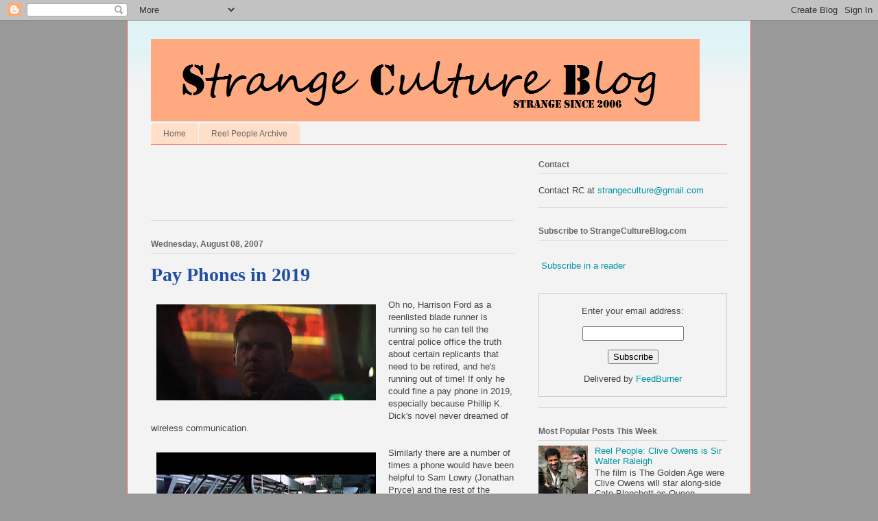

--- FILE ---
content_type: text/html; charset=UTF-8
request_url: http://www.strangecultureblog.com/2007/08/pay-phones-in-2019.html?showComment=1186629300000
body_size: 17199
content:
<!DOCTYPE html>
<html class='v2' dir='ltr' xmlns='http://www.w3.org/1999/xhtml' xmlns:b='http://www.google.com/2005/gml/b' xmlns:data='http://www.google.com/2005/gml/data' xmlns:expr='http://www.google.com/2005/gml/expr'>
<head>
<link href='https://www.blogger.com/static/v1/widgets/335934321-css_bundle_v2.css' rel='stylesheet' type='text/css'/>
<meta content='8lMTskBmiOlbMqykpXIu7kM5F0qS7LHYqGrnm9u3pDo' name='google-site-verification'/>
<meta content='width=1100' name='viewport'/>
<meta content='text/html; charset=UTF-8' http-equiv='Content-Type'/>
<meta content='blogger' name='generator'/>
<link href='http://www.strangecultureblog.com/favicon.ico' rel='icon' type='image/x-icon'/>
<link href='http://www.strangecultureblog.com/2007/08/pay-phones-in-2019.html' rel='canonical'/>
<link rel="alternate" type="application/atom+xml" title="Strange Culture - Atom" href="http://www.strangecultureblog.com/feeds/posts/default" />
<link rel="alternate" type="application/rss+xml" title="Strange Culture - RSS" href="http://www.strangecultureblog.com/feeds/posts/default?alt=rss" />
<link rel="service.post" type="application/atom+xml" title="Strange Culture - Atom" href="https://www.blogger.com/feeds/21082552/posts/default" />

<link rel="alternate" type="application/atom+xml" title="Strange Culture - Atom" href="http://www.strangecultureblog.com/feeds/1432600758018630577/comments/default" />
<!--Can't find substitution for tag [blog.ieCssRetrofitLinks]-->
<link href='https://blogger.googleusercontent.com/img/b/R29vZ2xl/AVvXsEiverRNjya0sOhuNeLEeVQ4KqqcUUO8tgqALLi2h5_CyhFhUfqNJPDA5mXfA_YEwrBq7N3JbsSmhAy8zXQ4MoF21eMpwGNM1ZyurwT_wkpAW2Oo5iJR4tZfVw9oCSvlPJ4XqVav/s320/harrison+ford+blade+runner.jpg' rel='image_src'/>
<meta content='http://www.strangecultureblog.com/2007/08/pay-phones-in-2019.html' property='og:url'/>
<meta content='Pay Phones in 2019' property='og:title'/>
<meta content=' Oh no, Harrison Ford as a reenlisted blade runner is running so he can tell the central police office the truth about certain replicants th...' property='og:description'/>
<meta content='https://blogger.googleusercontent.com/img/b/R29vZ2xl/AVvXsEiverRNjya0sOhuNeLEeVQ4KqqcUUO8tgqALLi2h5_CyhFhUfqNJPDA5mXfA_YEwrBq7N3JbsSmhAy8zXQ4MoF21eMpwGNM1ZyurwT_wkpAW2Oo5iJR4tZfVw9oCSvlPJ4XqVav/w1200-h630-p-k-no-nu/harrison+ford+blade+runner.jpg' property='og:image'/>
<title>Strange Culture: Pay Phones in 2019</title>
<style id='page-skin-1' type='text/css'><!--
/*
-----------------------------------------------
Blogger Template Style
Name:     Ethereal
Designer: Jason Morrow
URL:      jasonmorrow.etsy.com
----------------------------------------------- */
/* Content
----------------------------------------------- */
body {
font: normal normal 13px Arial, Tahoma, Helvetica, FreeSans, sans-serif;
color: #444444;
background: #999999 none no-repeat scroll center center;
}
html body .content-outer {
min-width: 0;
max-width: 100%;
width: 100%;
}
a:link {
text-decoration: none;
color: #0094a6;
}
a:visited {
text-decoration: none;
color: #4d469c;
}
a:hover {
text-decoration: underline;
color: #2198a6;
}
.main-inner {
padding-top: 15px;
}
.body-fauxcolumn-outer {
background: transparent none repeat-x scroll top center;
}
.content-fauxcolumns .fauxcolumn-inner {
background: #f3f3f3 url(http://www.blogblog.com/1kt/ethereal/bird-2toned-blue-fade.png) repeat-x scroll top left;
border-left: 1px solid #fb5e53;
border-right: 1px solid #fb5e53;
}
/* Flexible Background
----------------------------------------------- */
.content-fauxcolumn-outer .fauxborder-left {
width: 100%;
padding-left: 300px;
margin-left: -300px;
background-color: transparent;
background-image: none;
background-repeat: no-repeat;
background-position: left top;
}
.content-fauxcolumn-outer .fauxborder-right {
margin-right: -299px;
width: 299px;
background-color: transparent;
background-image: none;
background-repeat: no-repeat;
background-position: right top;
}
/* Columns
----------------------------------------------- */
.content-inner {
padding: 0;
}
/* Header
----------------------------------------------- */
.header-inner {
padding: 27px 0 3px;
}
.header-inner .section {
margin: 0 35px;
}
.Header h1 {
font: normal normal 108px Times, 'Times New Roman', FreeSerif, serif;
color: #f3f3f3;
}
.Header h1 a {
color: #f3f3f3;
}
.Header .description {
font-size: 115%;
color: #666666;
}
.header-inner .Header .titlewrapper,
.header-inner .Header .descriptionwrapper {
padding-left: 0;
padding-right: 0;
margin-bottom: 0;
}
/* Tabs
----------------------------------------------- */
.tabs-outer {
position: relative;
background: transparent;
}
.tabs-cap-top, .tabs-cap-bottom {
position: absolute;
width: 100%;
}
.tabs-cap-bottom {
bottom: 0;
}
.tabs-inner {
padding: 0;
}
.tabs-inner .section {
margin: 0 35px;
}
*+html body .tabs-inner .widget li {
padding: 1px;
}
.PageList {
border-bottom: 1px solid #fb5e53;
}
.tabs-inner .widget li.selected a,
.tabs-inner .widget li a:hover {
position: relative;
-moz-border-radius-topleft: 5px;
-moz-border-radius-topright: 5px;
-webkit-border-top-left-radius: 5px;
-webkit-border-top-right-radius: 5px;
-goog-ms-border-top-left-radius: 5px;
-goog-ms-border-top-right-radius: 5px;
border-top-left-radius: 5px;
border-top-right-radius: 5px;
background: #ffa183 none ;
color: #ffffff;
}
.tabs-inner .widget li a {
display: inline-block;
margin: 0;
margin-right: 1px;
padding: .65em 1.5em;
font: normal normal 12px Arial, Tahoma, Helvetica, FreeSans, sans-serif;
color: #666666;
background-color: #ffdfc7;
-moz-border-radius-topleft: 5px;
-moz-border-radius-topright: 5px;
-webkit-border-top-left-radius: 5px;
-webkit-border-top-right-radius: 5px;
-goog-ms-border-top-left-radius: 5px;
-goog-ms-border-top-right-radius: 5px;
border-top-left-radius: 5px;
border-top-right-radius: 5px;
}
/* Headings
----------------------------------------------- */
h2 {
font: normal bold 12px Arial, Tahoma, Helvetica, FreeSans, sans-serif;
color: #666666;
}
/* Widgets
----------------------------------------------- */
.main-inner .column-left-inner {
padding: 0 0 0 20px;
}
.main-inner .column-left-inner .section {
margin-right: 0;
}
.main-inner .column-right-inner {
padding: 0 20px 0 0;
}
.main-inner .column-right-inner .section {
margin-left: 0;
}
.main-inner .section {
padding: 0;
}
.main-inner .widget {
padding: 0 0 15px;
margin: 20px 0;
border-bottom: 1px solid #dbdbdb;
}
.main-inner .widget h2 {
margin: 0;
padding: .6em 0 .5em;
}
.footer-inner .widget h2 {
padding: 0 0 .4em;
}
.main-inner .widget h2 + div, .footer-inner .widget h2 + div {
padding-top: 15px;
}
.main-inner .widget .widget-content {
margin: 0;
padding: 15px 0 0;
}
.main-inner .widget ul, .main-inner .widget #ArchiveList ul.flat {
margin: -15px -15px -15px;
padding: 0;
list-style: none;
}
.main-inner .sidebar .widget h2 {
border-bottom: 1px solid #dbdbdb;
}
.main-inner .widget #ArchiveList {
margin: -15px 0 0;
}
.main-inner .widget ul li, .main-inner .widget #ArchiveList ul.flat li {
padding: .5em 15px;
text-indent: 0;
}
.main-inner .widget #ArchiveList ul li {
padding-top: .25em;
padding-bottom: .25em;
}
.main-inner .widget ul li:first-child, .main-inner .widget #ArchiveList ul.flat li:first-child {
border-top: none;
}
.main-inner .widget ul li:last-child, .main-inner .widget #ArchiveList ul.flat li:last-child {
border-bottom: none;
}
.main-inner .widget .post-body ul {
padding: 0 2.5em;
margin: .5em 0;
list-style: disc;
}
.main-inner .widget .post-body ul li {
padding: 0.25em 0;
margin-bottom: .25em;
color: #444444;
border: none;
}
.footer-inner .widget ul {
padding: 0;
list-style: none;
}
.widget .zippy {
color: #cccccc;
}
/* Posts
----------------------------------------------- */
.main.section {
margin: 0 20px;
}
body .main-inner .Blog {
padding: 0;
background-color: transparent;
border: none;
}
.main-inner .widget h2.date-header {
border-bottom: 1px solid #dbdbdb;
}
.date-outer {
position: relative;
margin: 15px 0 20px;
}
.date-outer:first-child {
margin-top: 0;
}
.date-posts {
clear: both;
}
.post-outer, .inline-ad {
border-bottom: 1px solid #dbdbdb;
padding: 30px 0;
}
.post-outer {
padding-bottom: 10px;
}
.post-outer:first-child {
padding-top: 0;
border-top: none;
}
.post-outer:last-child, .inline-ad:last-child {
border-bottom: none;
}
.post-body img {
padding: 8px;
}
h3.post-title, h4 {
font: normal bold 28px Georgia, Utopia, 'Palatino Linotype', Palatino, serif;
color: #214fa6;
}
h3.post-title a {
font: normal bold 28px Georgia, Utopia, 'Palatino Linotype', Palatino, serif;
color: #214fa6;
text-decoration: none;
}
h3.post-title a:hover {
color: #2198a6;
text-decoration: underline;
}
.post-header {
margin: 0 0 1.5em;
}
.post-body {
line-height: 1.4;
}
.post-footer {
margin: 1.5em 0 0;
}
#blog-pager {
padding: 15px;
}
.blog-feeds, .post-feeds {
margin: 1em 0;
text-align: center;
}
.post-outer .comments {
margin-top: 2em;
}
/* Comments
----------------------------------------------- */
.comments .comments-content .icon.blog-author {
background-repeat: no-repeat;
background-image: url([data-uri]);
}
.comments .comments-content .loadmore a {
background: #f3f3f3 url(http://www.blogblog.com/1kt/ethereal/bird-2toned-blue-fade.png) repeat-x scroll top left;
}
.comments .comments-content .loadmore a {
border-top: 1px solid #dbdbdb;
border-bottom: 1px solid #dbdbdb;
}
.comments .comment-thread.inline-thread {
background: #f3f3f3 url(http://www.blogblog.com/1kt/ethereal/bird-2toned-blue-fade.png) repeat-x scroll top left;
}
.comments .continue {
border-top: 2px solid #dbdbdb;
}
/* Footer
----------------------------------------------- */
.footer-inner {
padding: 30px 0;
overflow: hidden;
}
/* Mobile
----------------------------------------------- */
body.mobile  {
background-size: auto
}
.mobile .body-fauxcolumn-outer {
background: ;
}
.mobile .content-fauxcolumns .fauxcolumn-inner {
opacity: 0.75;
}
.mobile .content-fauxcolumn-outer .fauxborder-right {
margin-right: 0;
}
.mobile-link-button {
background-color: #ffa183;
}
.mobile-link-button a:link, .mobile-link-button a:visited {
color: #ffffff;
}
.mobile-index-contents {
color: #444444;
}
.mobile .body-fauxcolumn-outer {
background-size: 100% auto;
}
.mobile .mobile-date-outer {
border-bottom: transparent;
}
.mobile .PageList {
border-bottom: none;
}
.mobile .tabs-inner .section {
margin: 0;
}
.mobile .tabs-inner .PageList .widget-content {
background: #ffa183 none;
color: #ffffff;
}
.mobile .tabs-inner .PageList .widget-content .pagelist-arrow {
border-left: 1px solid #ffffff;
}
.mobile .footer-inner {
overflow: visible;
}
body.mobile .AdSense {
margin: 0 -10px;
}

--></style>
<style id='template-skin-1' type='text/css'><!--
body {
min-width: 910px;
}
.content-outer, .content-fauxcolumn-outer, .region-inner {
min-width: 910px;
max-width: 910px;
_width: 910px;
}
.main-inner .columns {
padding-left: 0;
padding-right: 310px;
}
.main-inner .fauxcolumn-center-outer {
left: 0;
right: 310px;
/* IE6 does not respect left and right together */
_width: expression(this.parentNode.offsetWidth -
parseInt("0") -
parseInt("310px") + 'px');
}
.main-inner .fauxcolumn-left-outer {
width: 0;
}
.main-inner .fauxcolumn-right-outer {
width: 310px;
}
.main-inner .column-left-outer {
width: 0;
right: 100%;
margin-left: -0;
}
.main-inner .column-right-outer {
width: 310px;
margin-right: -310px;
}
#layout {
min-width: 0;
}
#layout .content-outer {
min-width: 0;
width: 800px;
}
#layout .region-inner {
min-width: 0;
width: auto;
}
--></style>
<link href='https://www.blogger.com/dyn-css/authorization.css?targetBlogID=21082552&amp;zx=524352d0-1ddc-433f-8290-52e706b765cc' media='none' onload='if(media!=&#39;all&#39;)media=&#39;all&#39;' rel='stylesheet'/><noscript><link href='https://www.blogger.com/dyn-css/authorization.css?targetBlogID=21082552&amp;zx=524352d0-1ddc-433f-8290-52e706b765cc' rel='stylesheet'/></noscript>
<meta name='google-adsense-platform-account' content='ca-host-pub-1556223355139109'/>
<meta name='google-adsense-platform-domain' content='blogspot.com'/>

<!-- data-ad-client=ca-pub-5296395468018510 -->

</head>
<body class='loading variant-hummingBirds2'>
<div class='navbar section' id='navbar'><div class='widget Navbar' data-version='1' id='Navbar1'><script type="text/javascript">
    function setAttributeOnload(object, attribute, val) {
      if(window.addEventListener) {
        window.addEventListener('load',
          function(){ object[attribute] = val; }, false);
      } else {
        window.attachEvent('onload', function(){ object[attribute] = val; });
      }
    }
  </script>
<div id="navbar-iframe-container"></div>
<script type="text/javascript" src="https://apis.google.com/js/platform.js"></script>
<script type="text/javascript">
      gapi.load("gapi.iframes:gapi.iframes.style.bubble", function() {
        if (gapi.iframes && gapi.iframes.getContext) {
          gapi.iframes.getContext().openChild({
              url: 'https://www.blogger.com/navbar/21082552?po\x3d1432600758018630577\x26origin\x3dhttp://www.strangecultureblog.com',
              where: document.getElementById("navbar-iframe-container"),
              id: "navbar-iframe"
          });
        }
      });
    </script><script type="text/javascript">
(function() {
var script = document.createElement('script');
script.type = 'text/javascript';
script.src = '//pagead2.googlesyndication.com/pagead/js/google_top_exp.js';
var head = document.getElementsByTagName('head')[0];
if (head) {
head.appendChild(script);
}})();
</script>
</div></div>
<div class='body-fauxcolumns'>
<div class='fauxcolumn-outer body-fauxcolumn-outer'>
<div class='cap-top'>
<div class='cap-left'></div>
<div class='cap-right'></div>
</div>
<div class='fauxborder-left'>
<div class='fauxborder-right'></div>
<div class='fauxcolumn-inner'>
</div>
</div>
<div class='cap-bottom'>
<div class='cap-left'></div>
<div class='cap-right'></div>
</div>
</div>
</div>
<div class='content'>
<div class='content-fauxcolumns'>
<div class='fauxcolumn-outer content-fauxcolumn-outer'>
<div class='cap-top'>
<div class='cap-left'></div>
<div class='cap-right'></div>
</div>
<div class='fauxborder-left'>
<div class='fauxborder-right'></div>
<div class='fauxcolumn-inner'>
</div>
</div>
<div class='cap-bottom'>
<div class='cap-left'></div>
<div class='cap-right'></div>
</div>
</div>
</div>
<div class='content-outer'>
<div class='content-cap-top cap-top'>
<div class='cap-left'></div>
<div class='cap-right'></div>
</div>
<div class='fauxborder-left content-fauxborder-left'>
<div class='fauxborder-right content-fauxborder-right'></div>
<div class='content-inner'>
<header>
<div class='header-outer'>
<div class='header-cap-top cap-top'>
<div class='cap-left'></div>
<div class='cap-right'></div>
</div>
<div class='fauxborder-left header-fauxborder-left'>
<div class='fauxborder-right header-fauxborder-right'></div>
<div class='region-inner header-inner'>
<div class='header section' id='header'><div class='widget Header' data-version='1' id='Header1'>
<div id='header-inner'>
<a href='http://www.strangecultureblog.com/' style='display: block'>
<img alt='Strange Culture' height='120px; ' id='Header1_headerimg' src='https://blogger.googleusercontent.com/img/b/R29vZ2xl/AVvXsEiOJZRRzdoM7kFNOEKsyKNgKW5pHiquiQpgiWP6PdTya1AJziqNzXXWcZQVrOyc7nHHIJFhWrkOgPMIqQVIiEKy4pvl4KBOm1v_4oASTu8f7BnWSbpICbMYPOGs74jZLpKGp4R8/s1600/Stencil+Script1+SCB2+Crop.png' style='display: block' width='800px; '/>
</a>
</div>
</div></div>
</div>
</div>
<div class='header-cap-bottom cap-bottom'>
<div class='cap-left'></div>
<div class='cap-right'></div>
</div>
</div>
</header>
<div class='tabs-outer'>
<div class='tabs-cap-top cap-top'>
<div class='cap-left'></div>
<div class='cap-right'></div>
</div>
<div class='fauxborder-left tabs-fauxborder-left'>
<div class='fauxborder-right tabs-fauxborder-right'></div>
<div class='region-inner tabs-inner'>
<div class='tabs section' id='crosscol'><div class='widget PageList' data-version='1' id='PageList1'>
<h2>Pages</h2>
<div class='widget-content'>
<ul>
<li>
<a href='http://www.strangecultureblog.com/'>Home</a>
</li>
<li>
<a href='http://www.strangecultureblog.com/p/reel-people-archive.html'>Reel People Archive</a>
</li>
</ul>
<div class='clear'></div>
</div>
</div></div>
<div class='tabs no-items section' id='crosscol-overflow'></div>
</div>
</div>
<div class='tabs-cap-bottom cap-bottom'>
<div class='cap-left'></div>
<div class='cap-right'></div>
</div>
</div>
<div class='main-outer'>
<div class='main-cap-top cap-top'>
<div class='cap-left'></div>
<div class='cap-right'></div>
</div>
<div class='fauxborder-left main-fauxborder-left'>
<div class='fauxborder-right main-fauxborder-right'></div>
<div class='region-inner main-inner'>
<div class='columns fauxcolumns'>
<div class='fauxcolumn-outer fauxcolumn-center-outer'>
<div class='cap-top'>
<div class='cap-left'></div>
<div class='cap-right'></div>
</div>
<div class='fauxborder-left'>
<div class='fauxborder-right'></div>
<div class='fauxcolumn-inner'>
</div>
</div>
<div class='cap-bottom'>
<div class='cap-left'></div>
<div class='cap-right'></div>
</div>
</div>
<div class='fauxcolumn-outer fauxcolumn-left-outer'>
<div class='cap-top'>
<div class='cap-left'></div>
<div class='cap-right'></div>
</div>
<div class='fauxborder-left'>
<div class='fauxborder-right'></div>
<div class='fauxcolumn-inner'>
</div>
</div>
<div class='cap-bottom'>
<div class='cap-left'></div>
<div class='cap-right'></div>
</div>
</div>
<div class='fauxcolumn-outer fauxcolumn-right-outer'>
<div class='cap-top'>
<div class='cap-left'></div>
<div class='cap-right'></div>
</div>
<div class='fauxborder-left'>
<div class='fauxborder-right'></div>
<div class='fauxcolumn-inner'>
</div>
</div>
<div class='cap-bottom'>
<div class='cap-left'></div>
<div class='cap-right'></div>
</div>
</div>
<!-- corrects IE6 width calculation -->
<div class='columns-inner'>
<div class='column-center-outer'>
<div class='column-center-inner'>
<div class='main section' id='main'><div class='widget AdSense' data-version='1' id='AdSense1'>
<div class='widget-content'>
<script type="text/javascript"><!--
google_ad_client = "ca-pub-5296395468018510";
google_ad_host = "ca-host-pub-1556223355139109";
google_ad_host_channel = "L0004";
/* strangeculture_main_AdSense1_468x60_as */
google_ad_slot = "2310256904";
google_ad_width = 468;
google_ad_height = 60;
//-->
</script>
<script type="text/javascript"
src="http://pagead2.googlesyndication.com/pagead/show_ads.js">
</script>
<div class='clear'></div>
</div>
</div><div class='widget Blog' data-version='1' id='Blog1'>
<div class='blog-posts hfeed'>

          <div class="date-outer">
        
<h2 class='date-header'><span>Wednesday, August 08, 2007</span></h2>

          <div class="date-posts">
        
<div class='post-outer'>
<div class='post hentry' itemprop='blogPost' itemscope='itemscope' itemtype='http://schema.org/BlogPosting'>
<meta content='https://blogger.googleusercontent.com/img/b/R29vZ2xl/AVvXsEiverRNjya0sOhuNeLEeVQ4KqqcUUO8tgqALLi2h5_CyhFhUfqNJPDA5mXfA_YEwrBq7N3JbsSmhAy8zXQ4MoF21eMpwGNM1ZyurwT_wkpAW2Oo5iJR4tZfVw9oCSvlPJ4XqVav/s72-c/harrison+ford+blade+runner.jpg' itemprop='image_url'/>
<a name='1432600758018630577'></a>
<h3 class='post-title entry-title' itemprop='name'>
Pay Phones in 2019
</h3>
<div class='post-header'>
<div class='post-header-line-1'></div>
</div>
<div class='post-body entry-content' id='post-body-1432600758018630577' itemprop='description articleBody'>
<a href="https://blogger.googleusercontent.com/img/b/R29vZ2xl/AVvXsEiverRNjya0sOhuNeLEeVQ4KqqcUUO8tgqALLi2h5_CyhFhUfqNJPDA5mXfA_YEwrBq7N3JbsSmhAy8zXQ4MoF21eMpwGNM1ZyurwT_wkpAW2Oo5iJR4tZfVw9oCSvlPJ4XqVav/s1600-h/harrison+ford+blade+runner.jpg"><img alt="" border="0" id="BLOGGER_PHOTO_ID_5096311434480779906" src="https://blogger.googleusercontent.com/img/b/R29vZ2xl/AVvXsEiverRNjya0sOhuNeLEeVQ4KqqcUUO8tgqALLi2h5_CyhFhUfqNJPDA5mXfA_YEwrBq7N3JbsSmhAy8zXQ4MoF21eMpwGNM1ZyurwT_wkpAW2Oo5iJR4tZfVw9oCSvlPJ4XqVav/s320/harrison+ford+blade+runner.jpg" style="FLOAT: left; MARGIN: 0px 10px 10px 0px; CURSOR: hand" /></a> Oh no, Harrison Ford as a reenlisted blade runner is running so he can tell the central police office the truth about certain replicants that need to be retired, and he's running out of time! If only he could fine a pay phone in 2019, especially because Phillip K. Dick's novel never dreamed of wireless communication.<br /><br /><a href="https://blogger.googleusercontent.com/img/b/R29vZ2xl/AVvXsEiaYgJmmPktpbv9xOZYBkDR8kJpRa7y1V-QxBQLTOZCuNRMuSuyIFZxp9T8axQlWxkO1Q6Fa0tqf86n-3HjqGZM8xOLVmGGVWgFP_O7hJ4SYFACm-GWZVDVU05nJ9UIPdOf3WtU/s1600-h/brazil+movie+MOI+workers.jpg"><img alt="" border="0" id="BLOGGER_PHOTO_ID_5096311438775747218" src="https://blogger.googleusercontent.com/img/b/R29vZ2xl/AVvXsEiaYgJmmPktpbv9xOZYBkDR8kJpRa7y1V-QxBQLTOZCuNRMuSuyIFZxp9T8axQlWxkO1Q6Fa0tqf86n-3HjqGZM8xOLVmGGVWgFP_O7hJ4SYFACm-GWZVDVU05nJ9UIPdOf3WtU/s320/brazil+movie+MOI+workers.jpg" style="FLOAT: left; MARGIN: 0px 10px 10px 0px; CURSOR: hand" /></a>Similarly there are a number of times a phone would have been helpful to Sam Lowry (Jonathan Pryce) and the rest of the future world in Brazil, certainly could have used some wireless technology as some of societies largest ills in the movie Brazil is that there are ducts going everywhere that allow their plugged in society to be electronically energized and monitored. In addition there's so much paper work everyone has to fill out and send via tubes. Terry Gilliam got some of the social ills right in this film, but he never dreamed of e-mail or wireless computers.<br /><br />It truly is amazing to think of how much technology has changed since these films came out, Ridley Scott's Blade Runner in 1982 and Gilliam's Brazil in 1985. Things like absence of cell phones (but the presence of pay phones) in the future especially can really change the dynamic and "realistic" nature of futuristic movies.<br /><br /><span style="font-size:78%;">Related Tags: </span><a href="http://technorati.com/tag/Blade+Runner" rel="tag"><span style="font-size:78%;">Blade Runner</span></a><span style="font-size:78%;">, </span><a href="http://technorati.com/tag/Brazil" rel="tag"><span style="font-size:78%;">Brazil</span></a><span style="font-size:78%;">, </span><a href="http://technorati.com/tag/Sci-Fi" rel="tag"><span style="font-size:78%;">Sci-fi</span></a><span style="font-size:78%;">, </span><a href="http://technorati.com/tag/Technology" rel="tag"><span style="font-size:78%;">Technology</span></a><span style="font-size:78%;">, </span><a href="http://technorati.com/tag/Ridley+Scott" rel="tag"><span style="font-size:78%;">Ridley Scott</span></a><span style="font-size:78%;">, </span><a href="http://technorati.com/tag/Terry+Gilliam" rel="tag"><span style="font-size:78%;">Terry Gilliam</span></a><span style="font-size:78%;">, </span><a href="http://technorati.com/tag/Harrison+Ford" rel="tag"><span style="font-size:78%;">Harrison Ford</span></a><span style="font-size:78%;">, </span><a href="http://technorati.com/tag/Phillip+K+Dick" rel="tag"><span style="font-size:78%;">Phillip K Dick</span></a>
<div style='clear: both;'></div>
</div>
<div class='post-footer'>
<div class='post-footer-line post-footer-line-1'><span class='post-author vcard'>
Posted by
<span class='fn' itemprop='author' itemscope='itemscope' itemtype='http://schema.org/Person'>
<meta content='https://www.blogger.com/profile/11340006144797496514' itemprop='url'/>
<meta content='21082552' itemprop='articleBody/aiaBlogId'/>
<meta content='1432600758018630577' itemprop='articleBody/aiaPostId'/>
<a href='https://www.blogger.com/profile/11340006144797496514' rel='author' title='author profile'>
<span itemprop='name'>RC</span>
</a>
</span>
</span>
<span class='post-timestamp'>
at
<meta content='http://www.strangecultureblog.com/2007/08/pay-phones-in-2019.html' itemprop='url'/>
<a class='timestamp-link' href='http://www.strangecultureblog.com/2007/08/pay-phones-in-2019.html' rel='bookmark' title='permanent link'><abbr class='published' itemprop='datePublished' title='2007-08-08T06:50:00-06:00'>6:50 AM</abbr></a>
</span>
<span class='post-backlinks post-comment-link'>
</span>
<span class='post-icons'>
<span class='item-action'>
<a href='https://www.blogger.com/email-post/21082552/1432600758018630577' title='Email Post'>
<img alt='' class='icon-action' height='13' src='http://img1.blogblog.com/img/icon18_email.gif' width='18'/>
</a>
</span>
</span>
<span class='post-comment-link'>
</span>
<div class='post-share-buttons goog-inline-block'>
<a class='goog-inline-block share-button sb-email' href='https://www.blogger.com/share-post.g?blogID=21082552&postID=1432600758018630577&target=email' target='_blank' title='Email This'><span class='share-button-link-text'>Email This</span></a><a class='goog-inline-block share-button sb-blog' href='https://www.blogger.com/share-post.g?blogID=21082552&postID=1432600758018630577&target=blog' onclick='window.open(this.href, "_blank", "height=270,width=475"); return false;' target='_blank' title='BlogThis!'><span class='share-button-link-text'>BlogThis!</span></a><a class='goog-inline-block share-button sb-twitter' href='https://www.blogger.com/share-post.g?blogID=21082552&postID=1432600758018630577&target=twitter' target='_blank' title='Share to X'><span class='share-button-link-text'>Share to X</span></a><a class='goog-inline-block share-button sb-facebook' href='https://www.blogger.com/share-post.g?blogID=21082552&postID=1432600758018630577&target=facebook' onclick='window.open(this.href, "_blank", "height=430,width=640"); return false;' target='_blank' title='Share to Facebook'><span class='share-button-link-text'>Share to Facebook</span></a><a class='goog-inline-block share-button sb-pinterest' href='https://www.blogger.com/share-post.g?blogID=21082552&postID=1432600758018630577&target=pinterest' target='_blank' title='Share to Pinterest'><span class='share-button-link-text'>Share to Pinterest</span></a>
</div>
</div>
<div class='post-footer-line post-footer-line-2'></div>
<div class='post-footer-line post-footer-line-3'></div>
</div>
</div>
<div class='comments' id='comments'>
<a name='comments'></a>
<h4>6 comments:</h4>
<div id='Blog1_comments-block-wrapper'>
<dl class='avatar-comment-indent' id='comments-block'>
<dt class='comment-author ' id='c2670430255436999890'>
<a name='c2670430255436999890'></a>
<div class="avatar-image-container vcard"><span dir="ltr"><a href="https://www.blogger.com/profile/17492591447246532970" target="" rel="nofollow" onclick="" class="avatar-hovercard" id="av-2670430255436999890-17492591447246532970"><img src="https://resources.blogblog.com/img/blank.gif" width="35" height="35" class="delayLoad" style="display: none;" longdesc="//blogger.googleusercontent.com/img/b/R29vZ2xl/AVvXsEjDFIJExHVuCssnCU4oPsOEGdAATxB2kneFg809y_EcKkgq4qFUn2G98IsKXVL5QmbF9rEhkRjblWbo1qfFoTI-0HJqf4lJZ8OBcU4BO881QPE8TFoTdZq5T1xdx2h8wWI/s45-c/media1610.jpeg" alt="" title="jasdye">

<noscript><img src="//blogger.googleusercontent.com/img/b/R29vZ2xl/AVvXsEjDFIJExHVuCssnCU4oPsOEGdAATxB2kneFg809y_EcKkgq4qFUn2G98IsKXVL5QmbF9rEhkRjblWbo1qfFoTI-0HJqf4lJZ8OBcU4BO881QPE8TFoTdZq5T1xdx2h8wWI/s45-c/media1610.jpeg" width="35" height="35" class="photo" alt=""></noscript></a></span></div>
<a href='https://www.blogger.com/profile/17492591447246532970' rel='nofollow'>jasdye</a>
said...
</dt>
<dd class='comment-body' id='Blog1_cmt-2670430255436999890'>
<p>
Loved those movies.<BR/><BR/>But also, think of how many sit-com mix-ups and scenarios would have been (sadly) averted due to cell phones.<BR/><BR/>Seinfeld would have never been Seinfeld.
</p>
</dd>
<dd class='comment-footer'>
<span class='comment-timestamp'>
<a href='http://www.strangecultureblog.com/2007/08/pay-phones-in-2019.html?showComment=1186579020000#c2670430255436999890' title='comment permalink'>
August 08, 2007 7:17 AM
</a>
<span class='item-control blog-admin pid-870891410'>
<a class='comment-delete' href='https://www.blogger.com/comment/delete/21082552/2670430255436999890' title='Delete Comment'>
<img src='https://resources.blogblog.com/img/icon_delete13.gif'/>
</a>
</span>
</span>
</dd>
<dt class='comment-author ' id='c2390256802984315655'>
<a name='c2390256802984315655'></a>
<div class="avatar-image-container vcard"><span dir="ltr"><a href="https://www.blogger.com/profile/18397088843628331615" target="" rel="nofollow" onclick="" class="avatar-hovercard" id="av-2390256802984315655-18397088843628331615"><img src="https://resources.blogblog.com/img/blank.gif" width="35" height="35" class="delayLoad" style="display: none;" longdesc="//blogger.googleusercontent.com/img/b/R29vZ2xl/AVvXsEgtOGe_VsDCHEoRIY6Se4i8WNo4dy6Ln-38DkgJGO9s_9obmq2LUYCbVNXsovQx7ssg-vvgbNneS4vkFqsXulckiznnxHqSjMcGz6IbhYHVXk7HNBIGMvxUzP53DMQ_ig/s45-c/me6.jpg" alt="" title="Terence Towles Canote">

<noscript><img src="//blogger.googleusercontent.com/img/b/R29vZ2xl/AVvXsEgtOGe_VsDCHEoRIY6Se4i8WNo4dy6Ln-38DkgJGO9s_9obmq2LUYCbVNXsovQx7ssg-vvgbNneS4vkFqsXulckiznnxHqSjMcGz6IbhYHVXk7HNBIGMvxUzP53DMQ_ig/s45-c/me6.jpg" width="35" height="35" class="photo" alt=""></noscript></a></span></div>
<a href='https://www.blogger.com/profile/18397088843628331615' rel='nofollow'>Terence Towles Canote</a>
said...
</dt>
<dd class='comment-body' id='Blog1_cmt-2390256802984315655'>
<p>
It is amazing the things sci-fi films got wrong years ago. None of them anticipated cell phones or the World Wide Web, let alone home computers. And what is odd is what they did think we would have now. In 2001 space travel was routine and we had a base on the moon (but we still didn't have cell phones or PCs...).
</p>
</dd>
<dd class='comment-footer'>
<span class='comment-timestamp'>
<a href='http://www.strangecultureblog.com/2007/08/pay-phones-in-2019.html?showComment=1186591260000#c2390256802984315655' title='comment permalink'>
August 08, 2007 10:41 AM
</a>
<span class='item-control blog-admin pid-1893777603'>
<a class='comment-delete' href='https://www.blogger.com/comment/delete/21082552/2390256802984315655' title='Delete Comment'>
<img src='https://resources.blogblog.com/img/icon_delete13.gif'/>
</a>
</span>
</span>
</dd>
<dt class='comment-author ' id='c1548649722526991263'>
<a name='c1548649722526991263'></a>
<div class="avatar-image-container vcard"><span dir="ltr"><a href="https://www.blogger.com/profile/08702246837234832920" target="" rel="nofollow" onclick="" class="avatar-hovercard" id="av-1548649722526991263-08702246837234832920"><img src="https://resources.blogblog.com/img/blank.gif" width="35" height="35" class="delayLoad" style="display: none;" longdesc="//3.bp.blogspot.com/_IQ8nLM8EbDI/Sao3IZRphsI/AAAAAAAAA84/Rp5Ld5VbOE8/S45-s35/bloggray.jpg" alt="" title="Jeff Reed">

<noscript><img src="//3.bp.blogspot.com/_IQ8nLM8EbDI/Sao3IZRphsI/AAAAAAAAA84/Rp5Ld5VbOE8/S45-s35/bloggray.jpg" width="35" height="35" class="photo" alt=""></noscript></a></span></div>
<a href='https://www.blogger.com/profile/08702246837234832920' rel='nofollow'>Jeff Reed</a>
said...
</dt>
<dd class='comment-body' id='Blog1_cmt-1548649722526991263'>
<p>
EXCELLENT POST!
</p>
</dd>
<dd class='comment-footer'>
<span class='comment-timestamp'>
<a href='http://www.strangecultureblog.com/2007/08/pay-phones-in-2019.html?showComment=1186628100000#c1548649722526991263' title='comment permalink'>
August 08, 2007 8:55 PM
</a>
<span class='item-control blog-admin pid-325221704'>
<a class='comment-delete' href='https://www.blogger.com/comment/delete/21082552/1548649722526991263' title='Delete Comment'>
<img src='https://resources.blogblog.com/img/icon_delete13.gif'/>
</a>
</span>
</span>
</dd>
<dt class='comment-author ' id='c508315709264651031'>
<a name='c508315709264651031'></a>
<div class="avatar-image-container vcard"><span dir="ltr"><a href="https://www.blogger.com/profile/17492591447246532970" target="" rel="nofollow" onclick="" class="avatar-hovercard" id="av-508315709264651031-17492591447246532970"><img src="https://resources.blogblog.com/img/blank.gif" width="35" height="35" class="delayLoad" style="display: none;" longdesc="//blogger.googleusercontent.com/img/b/R29vZ2xl/AVvXsEjDFIJExHVuCssnCU4oPsOEGdAATxB2kneFg809y_EcKkgq4qFUn2G98IsKXVL5QmbF9rEhkRjblWbo1qfFoTI-0HJqf4lJZ8OBcU4BO881QPE8TFoTdZq5T1xdx2h8wWI/s45-c/media1610.jpeg" alt="" title="jasdye">

<noscript><img src="//blogger.googleusercontent.com/img/b/R29vZ2xl/AVvXsEjDFIJExHVuCssnCU4oPsOEGdAATxB2kneFg809y_EcKkgq4qFUn2G98IsKXVL5QmbF9rEhkRjblWbo1qfFoTI-0HJqf4lJZ8OBcU4BO881QPE8TFoTdZq5T1xdx2h8wWI/s45-c/media1610.jpeg" width="35" height="35" class="photo" alt=""></noscript></a></span></div>
<a href='https://www.blogger.com/profile/17492591447246532970' rel='nofollow'>jasdye</a>
said...
</dt>
<dd class='comment-body' id='Blog1_cmt-508315709264651031'>
<p>
well, the Jetsons had it right in terms of work. pushing buttons all day, the number one danger being that a crimpled finger.
</p>
</dd>
<dd class='comment-footer'>
<span class='comment-timestamp'>
<a href='http://www.strangecultureblog.com/2007/08/pay-phones-in-2019.html?showComment=1186629300000#c508315709264651031' title='comment permalink'>
August 08, 2007 9:15 PM
</a>
<span class='item-control blog-admin pid-870891410'>
<a class='comment-delete' href='https://www.blogger.com/comment/delete/21082552/508315709264651031' title='Delete Comment'>
<img src='https://resources.blogblog.com/img/icon_delete13.gif'/>
</a>
</span>
</span>
</dd>
<dt class='comment-author ' id='c6438486988377973919'>
<a name='c6438486988377973919'></a>
<div class="avatar-image-container vcard"><span dir="ltr"><a href="https://www.blogger.com/profile/08741378159534413277" target="" rel="nofollow" onclick="" class="avatar-hovercard" id="av-6438486988377973919-08741378159534413277"><img src="https://resources.blogblog.com/img/blank.gif" width="35" height="35" class="delayLoad" style="display: none;" longdesc="//2.bp.blogspot.com/_q4qtOVBFB54/SZcmf9Q1mPI/AAAAAAAAAJ4/_PNFt8Ymvro/S45-s35/cm.jpg" alt="" title="Magnus">

<noscript><img src="//2.bp.blogspot.com/_q4qtOVBFB54/SZcmf9Q1mPI/AAAAAAAAAJ4/_PNFt8Ymvro/S45-s35/cm.jpg" width="35" height="35" class="photo" alt=""></noscript></a></span></div>
<a href='https://www.blogger.com/profile/08741378159534413277' rel='nofollow'>Magnus</a>
said...
</dt>
<dd class='comment-body' id='Blog1_cmt-6438486988377973919'>
<p>
Maybe they were benned because of brain cancer fears or because of the highly toxic components that go into making them?
</p>
</dd>
<dd class='comment-footer'>
<span class='comment-timestamp'>
<a href='http://www.strangecultureblog.com/2007/08/pay-phones-in-2019.html?showComment=1186953540000#c6438486988377973919' title='comment permalink'>
August 12, 2007 3:19 PM
</a>
<span class='item-control blog-admin pid-1261308566'>
<a class='comment-delete' href='https://www.blogger.com/comment/delete/21082552/6438486988377973919' title='Delete Comment'>
<img src='https://resources.blogblog.com/img/icon_delete13.gif'/>
</a>
</span>
</span>
</dd>
<dt class='comment-author blog-author' id='c7791926003874152486'>
<a name='c7791926003874152486'></a>
<div class="avatar-image-container vcard"><span dir="ltr"><a href="https://www.blogger.com/profile/11340006144797496514" target="" rel="nofollow" onclick="" class="avatar-hovercard" id="av-7791926003874152486-11340006144797496514"><img src="https://resources.blogblog.com/img/blank.gif" width="35" height="35" class="delayLoad" style="display: none;" longdesc="//2.bp.blogspot.com/_YFbXKOW1NoQ/SZ4yK0TyDCI/AAAAAAAACZQ/MV0Sc6ocMpo/S45-s35/paint.jpg" alt="" title="RC">

<noscript><img src="//2.bp.blogspot.com/_YFbXKOW1NoQ/SZ4yK0TyDCI/AAAAAAAACZQ/MV0Sc6ocMpo/S45-s35/paint.jpg" width="35" height="35" class="photo" alt=""></noscript></a></span></div>
<a href='https://www.blogger.com/profile/11340006144797496514' rel='nofollow'>RC</a>
said...
</dt>
<dd class='comment-body' id='Blog1_cmt-7791926003874152486'>
<p>
magnus...i like how you're thinking! now that's creative sci-fi!
</p>
</dd>
<dd class='comment-footer'>
<span class='comment-timestamp'>
<a href='http://www.strangecultureblog.com/2007/08/pay-phones-in-2019.html?showComment=1187156940000#c7791926003874152486' title='comment permalink'>
August 14, 2007 11:49 PM
</a>
<span class='item-control blog-admin pid-1907190331'>
<a class='comment-delete' href='https://www.blogger.com/comment/delete/21082552/7791926003874152486' title='Delete Comment'>
<img src='https://resources.blogblog.com/img/icon_delete13.gif'/>
</a>
</span>
</span>
</dd>
</dl>
</div>
<p class='comment-footer'>
<a href='https://www.blogger.com/comment/fullpage/post/21082552/1432600758018630577' onclick='javascript:window.open(this.href, "bloggerPopup", "toolbar=0,location=0,statusbar=1,menubar=0,scrollbars=yes,width=640,height=500"); return false;'>Post a Comment</a>
</p>
</div>
</div>

        </div></div>
      
</div>
<div class='blog-pager' id='blog-pager'>
<span id='blog-pager-newer-link'>
<a class='blog-pager-newer-link' href='http://www.strangecultureblog.com/2007/08/jackie-chan-and-i-would-like-to-say.html' id='Blog1_blog-pager-newer-link' title='Newer Post'>Newer Post</a>
</span>
<span id='blog-pager-older-link'>
<a class='blog-pager-older-link' href='http://www.strangecultureblog.com/2007/08/face-i-fear.html' id='Blog1_blog-pager-older-link' title='Older Post'>Older Post</a>
</span>
<a class='home-link' href='http://www.strangecultureblog.com/'>Home</a>
</div>
<div class='clear'></div>
<div class='post-feeds'>
<div class='feed-links'>
Subscribe to:
<a class='feed-link' href='http://www.strangecultureblog.com/feeds/1432600758018630577/comments/default' target='_blank' type='application/atom+xml'>Post Comments (Atom)</a>
</div>
</div>
</div><div class='widget HTML' data-version='1' id='HTML9'><script async src="//pagead2.googlesyndication.com/pagead/js/adsbygoogle.js"></script>
<ins class="adsbygoogle"
     style="display:block"
     data-ad-format="autorelaxed"
     data-ad-client="ca-pub-5296395468018510"
     data-ad-slot="1998874905"></ins>
<script>
     (adsbygoogle = window.adsbygoogle || []).push({});
</script></div></div>
</div>
</div>
<div class='column-left-outer'>
<div class='column-left-inner'>
<aside>
</aside>
</div>
</div>
<div class='column-right-outer'>
<div class='column-right-inner'>
<aside>
<div class='sidebar section' id='sidebar-right-1'>
<div class='widget Text' data-version='1' id='Text2'>
<h2 class='title'>Contact</h2>
<div class='widget-content'>
Contact RC at <a href="mailto:strangeculture@gmail.com">strangeculture@gmail.com</a><br />
</div>
<div class='clear'></div>
</div><div class='widget HTML' data-version='1' id='HTML6'>
<h2 class='title'>Subscribe to StrangeCultureBlog.com</h2>
<div class='widget-content'>
<p><a href="http://feeds.feedburner.com/strangecultureblog" rel="alternate" type="application/rss+xml"><img alt="" style="vertical-align:middle;border:0" src="http://www.feedburner.com/fb/images/pub/feed-icon16x16.png" /></a>&nbsp;<a href="http://feeds.feedburner.com/strangecultureblog" rel="alternate" type="application/rss+xml">Subscribe in a reader</a></p>
<br />
<form action="http://www.feedburner.com/fb/a/emailverify" style="border:1px solid #ccc;padding:3px;text-align:center;" target="popupwindow" method="post" onsubmit="window.open('http://www.feedburner.com', 'popupwindow', 'scrollbars=yes,width=550,height=520');return true"><p>Enter your email address:</p><p><input style="width:140px" name="email" type="text" /></p><input value="http://feeds.feedburner.com/~e?ffid=1043147" name="url" type="hidden" /><input value="Strange Culture" name="title" type="hidden" /><input value="en_US" name="loc" type="hidden" /><input value="Subscribe" type="submit" /><p>Delivered by <a href="http://www.feedburner.com" target="_blank">FeedBurner</a></p></form>
</div>
<div class='clear'></div>
</div><div class='widget PopularPosts' data-version='1' id='PopularPosts1'>
<h2>Most Popular Posts This Week</h2>
<div class='widget-content popular-posts'>
<ul>
<li>
<div class='item-content'>
<div class='item-thumbnail'>
<a href='http://www.strangecultureblog.com/2007/03/reel-people-clive-owens-is-sir-walter.html' target='_blank'>
<img alt='' border='0' src='https://blogger.googleusercontent.com/img/b/R29vZ2xl/AVvXsEiISCXNIB9kOV7bubVsIDVrnpmOofd0jR-ItMLTJWkGQwup1BS-JNtvbGMEn3NSJ8-bNJKdnMHVBs-TWtRLvAlicCanb8FLScPGF7IKSsY2PFF80RF6KlZ8XqQWcw9SnChfiVim/w72-h72-p-k-no-nu/clive+owens+the+golden+age.jpg'/>
</a>
</div>
<div class='item-title'><a href='http://www.strangecultureblog.com/2007/03/reel-people-clive-owens-is-sir-walter.html'>Reel People: Clive Owens is Sir Walter Raleigh</a></div>
<div class='item-snippet'>The film is The Golden Age were Clive Owens will star along-side Cate Blanchett as Queen Elizabeth I . Sir Walter Raleigh is more famous for...</div>
</div>
<div style='clear: both;'></div>
</li>
<li>
<div class='item-content'>
<div class='item-thumbnail'>
<a href='http://www.strangecultureblog.com/2012/10/12-reasons-i-hate-halloween.html' target='_blank'>
<img alt='' border='0' src='https://blogger.googleusercontent.com/img/b/R29vZ2xl/AVvXsEjMv-yQIMHYuQTvl8CzMo_UqshmTT1pHkSw7dEQQvI3QoG8uNlhhf6GIHnqE6xTmESpECOtU6zJkerAwj6rcEksv-mUYIZTeXAVHbtRkCfG0hYAqEJKsrvNwVZUJocGttzp6XVe/w72-h72-p-k-no-nu/pumpkin_smash_3200_420.jpg'/>
</a>
</div>
<div class='item-title'><a href='http://www.strangecultureblog.com/2012/10/12-reasons-i-hate-halloween.html'>12 Reasons I Hate Halloween</a></div>
<div class='item-snippet'>  Picture from Pixsylated .   Every year, I find myself disliking Halloween more and more. Here are the 12 Reasons I Hate Halloween.  12. Ho...</div>
</div>
<div style='clear: both;'></div>
</li>
<li>
<div class='item-content'>
<div class='item-thumbnail'>
<a href='http://www.strangecultureblog.com/2006/08/reactions-to-nude-daniel-radcliffe.html' target='_blank'>
<img alt='' border='0' src='https://lh3.googleusercontent.com/blogger_img_proxy/AEn0k_s7pxzKHW9HrYBJRCRkh96NeUi7w6c8TkFEDIRNZGK2bqql53NFKI-vDrpRd5Hdhlj6i-h3AzDvABkMfjG5vKqGYYna3TrrBtPZkexcSg27yX0NNpRGucS9c2j4yl9vtw277T2U_OSV9fKnB1oDR-VgxZz-LFwiqHB_LeNvh6Wn=w72-h72-p-k-no-nu'/>
</a>
</div>
<div class='item-title'><a href='http://www.strangecultureblog.com/2006/08/reactions-to-nude-daniel-radcliffe.html'>Reactions to A Nude Daniel Radcliffe</a></div>
<div class='item-snippet'>In a past post  I mentioned that 17 year-old Harry Potter film star Daniel Radcliffe would be performing next March in Equus. As I understan...</div>
</div>
<div style='clear: both;'></div>
</li>
<li>
<div class='item-content'>
<div class='item-thumbnail'>
<a href='http://www.strangecultureblog.com/2009/08/reel-people-quinton-aaron-is-michael.html' target='_blank'>
<img alt='' border='0' src='https://blogger.googleusercontent.com/img/b/R29vZ2xl/AVvXsEiBM6e8UqotwURPs7QYmKDyuIZLtiTv59BvN-n-CQObJeROETugJl56Ni_NuZKywJUtIRAeg1MpBvQCjtfYy4VazLHldE24429xj53bmgjUXuflf9BeP0Gi7buGgIgpjLp5XfAKOA/w72-h72-p-k-no-nu/Blind+Side+Quinton+Aaron.jpg'/>
</a>
</div>
<div class='item-title'><a href='http://www.strangecultureblog.com/2009/08/reel-people-quinton-aaron-is-michael.html'>Reel People: Quinton Aaron is Michael Oher</a></div>
<div class='item-snippet'> The movie is the The Blind Side , written and directed by John Lee Hancock, based on the book The Blind Side: Evolution of a Game  by the n...</div>
</div>
<div style='clear: both;'></div>
</li>
<li>
<div class='item-content'>
<div class='item-thumbnail'>
<a href='http://www.strangecultureblog.com/2007/09/announcing-filmfaith-blog-thon-november.html' target='_blank'>
<img alt='' border='0' src='https://blogger.googleusercontent.com/img/b/R29vZ2xl/AVvXsEhkQy5OnTU1O5395mmNx3KWtVsoIzXVNGtWsbZ3-pBKBfccFzZvd3h8v9ScMb1-uKTSrPbs1fpmh-HLhnUY7F3V-lIuDdk-FH17jxUFBV4ApexVaCf-ukrMcDyxd7lA3IyZd0YS/w72-h72-p-k-no-nu/film+and+faith+blog+a+thon+nov+7-9.jpg'/>
</a>
</div>
<div class='item-title'><a href='http://www.strangecultureblog.com/2007/09/announcing-filmfaith-blog-thon-november.html'>Announcing: Film+Faith Blog-a-thon, November 7th-9th</a></div>
<div class='item-snippet'>Art has always been about faith. Early art filled the walls of temples and other places of religious ritual. In fact, the church used to be ...</div>
</div>
<div style='clear: both;'></div>
</li>
<li>
<div class='item-content'>
<div class='item-thumbnail'>
<a href='http://www.strangecultureblog.com/2009/04/theology-of-lovely-bones.html' target='_blank'>
<img alt='' border='0' src='https://blogger.googleusercontent.com/img/b/R29vZ2xl/AVvXsEhpzoKh8FOagZ-Ve1U3-PAP6-fxP_qepdat9GZt7k9TV0Zzzj8M5OmDIxe2CDv6GEgRHlOP36Uv6U2CPqpdPQRRfMGptQ3DQat73gEE1Ce1ssDNCjJBxgtfOv6SY7FJ4QKbbchX/w72-h72-p-k-no-nu/the+lovely+bones+susie+salmon+heaven+movie+still.gif'/>
</a>
</div>
<div class='item-title'><a href='http://www.strangecultureblog.com/2009/04/theology-of-lovely-bones.html'>The Theology of The Lovely Bones</a></div>
<div class='item-snippet'>I recently read Alice Sebold&#39;s popular novel The Lovely Bones . It is one of the many fiction novels being adapted into a feature length...</div>
</div>
<div style='clear: both;'></div>
</li>
<li>
<div class='item-content'>
<div class='item-thumbnail'>
<a href='http://www.strangecultureblog.com/2007/08/gi-joe-movie-how-about-lite-brite-movie.html' target='_blank'>
<img alt='' border='0' src='https://blogger.googleusercontent.com/img/b/R29vZ2xl/AVvXsEggZ8BjoiraP6CXcZwscUuL6OAc5DtkVgWXnJlCgqli42e0YB64rxRZhDYMq5PXrPFuzCCX9jKlu5ufBjPgv-LPvlyc11ZqNOF8T8xBdBgzk4figtcyOe77SP4GOgXbBEy0CGNT/w72-h72-p-k-no-nu/gi+joe+duke.jpg'/>
</a>
</div>
<div class='item-title'><a href='http://www.strangecultureblog.com/2007/08/gi-joe-movie-how-about-lite-brite-movie.html'>GI Joe: The Movie (how about Lite-Brite: The Movie)</a></div>
<div class='item-snippet'>The Hasbro company actually created the GI Joe line of toys (didn&#39;t just acquire the rights) when the Hassenfeld Brothers introduced the...</div>
</div>
<div style='clear: both;'></div>
</li>
<li>
<div class='item-content'>
<div class='item-title'><a href='http://www.strangecultureblog.com/2006/05/vomit-enducing-summer-movies.html'>Vomit Enducing Summer Movies</a></div>
<div class='item-snippet'>May 12: Poseidon I respect Wolfgang Peterson&#39;s film Das Boot but why must he do another water film, his last one was only so-so ( The Pe...</div>
</div>
<div style='clear: both;'></div>
</li>
</ul>
<div class='clear'></div>
</div>
</div><div class='widget HTML' data-version='1' id='HTML5'>
<h2 class='title'>Previous Blog-a-thon</h2>
<div class='widget-content'>
<a href="http://strangeculture.blogspot.com/2007/11/film-faith-blog-thon.html"><a href="http://strangeculture.blogspot.com/2007/11/film-faith-blog-thon.html"><img id="BLOGGER_PHOTO_ID_5112758783543839442" border="0" style="FLOAT: left; MARGIN: 0px 0px 10px 10px; CURSOR: hand" alt="" src="https://blogger.googleusercontent.com/img/b/R29vZ2xl/AVvXsEi9g7bwCOWcjihTZb7S4IoZtCqlzIhs1AjR1igyJzHxl1L8o-l1da6JCa5Ro2kwtOvfTMlfalaKh4CKQvqvVXtrbK0MUAmpaUgO-kBfjOHhQPyAFnysuW45a129BssX3sNsH0zN/s200/film+and+faith+blog+a+thon+nov+7-9.jpg"/></a></a>
</div>
<div class='clear'></div>
</div><div class='widget Image' data-version='1' id='Image1'>
<div class='widget-content'>
<a href='http://www.strangecultureblog.com/2008/06/dads-in-media-blog-thon.html'>
<img alt='' height='152' id='Image1_img' src='http://2.bp.blogspot.com/_YFbXKOW1NoQ/SCohmBplqSI/AAAAAAAABM4/Kf5vv6ScUyo/S240/dads+in+media+blog-a-thon+smallest.jpg' width='200'/>
</a>
<br/>
</div>
<div class='clear'></div>
</div><div class='widget BlogArchive' data-version='1' id='BlogArchive1'>
<h2>The History of StrangeCulture</h2>
<div class='widget-content'>
<div id='ArchiveList'>
<div id='BlogArchive1_ArchiveList'>
<ul class='flat'>
<li class='archivedate'>
<a href='http://www.strangecultureblog.com/2020/01/'>January 2020</a> (1)
      </li>
<li class='archivedate'>
<a href='http://www.strangecultureblog.com/2019/10/'>October 2019</a> (7)
      </li>
<li class='archivedate'>
<a href='http://www.strangecultureblog.com/2019/08/'>August 2019</a> (3)
      </li>
<li class='archivedate'>
<a href='http://www.strangecultureblog.com/2019/07/'>July 2019</a> (3)
      </li>
<li class='archivedate'>
<a href='http://www.strangecultureblog.com/2019/03/'>March 2019</a> (3)
      </li>
<li class='archivedate'>
<a href='http://www.strangecultureblog.com/2019/02/'>February 2019</a> (2)
      </li>
<li class='archivedate'>
<a href='http://www.strangecultureblog.com/2019/01/'>January 2019</a> (1)
      </li>
<li class='archivedate'>
<a href='http://www.strangecultureblog.com/2018/10/'>October 2018</a> (1)
      </li>
<li class='archivedate'>
<a href='http://www.strangecultureblog.com/2018/07/'>July 2018</a> (1)
      </li>
<li class='archivedate'>
<a href='http://www.strangecultureblog.com/2018/04/'>April 2018</a> (1)
      </li>
<li class='archivedate'>
<a href='http://www.strangecultureblog.com/2018/03/'>March 2018</a> (2)
      </li>
<li class='archivedate'>
<a href='http://www.strangecultureblog.com/2018/02/'>February 2018</a> (2)
      </li>
<li class='archivedate'>
<a href='http://www.strangecultureblog.com/2018/01/'>January 2018</a> (3)
      </li>
<li class='archivedate'>
<a href='http://www.strangecultureblog.com/2017/12/'>December 2017</a> (3)
      </li>
<li class='archivedate'>
<a href='http://www.strangecultureblog.com/2017/11/'>November 2017</a> (1)
      </li>
<li class='archivedate'>
<a href='http://www.strangecultureblog.com/2017/10/'>October 2017</a> (2)
      </li>
<li class='archivedate'>
<a href='http://www.strangecultureblog.com/2017/07/'>July 2017</a> (1)
      </li>
<li class='archivedate'>
<a href='http://www.strangecultureblog.com/2017/06/'>June 2017</a> (1)
      </li>
<li class='archivedate'>
<a href='http://www.strangecultureblog.com/2017/05/'>May 2017</a> (1)
      </li>
<li class='archivedate'>
<a href='http://www.strangecultureblog.com/2017/04/'>April 2017</a> (3)
      </li>
<li class='archivedate'>
<a href='http://www.strangecultureblog.com/2017/03/'>March 2017</a> (10)
      </li>
<li class='archivedate'>
<a href='http://www.strangecultureblog.com/2017/02/'>February 2017</a> (1)
      </li>
<li class='archivedate'>
<a href='http://www.strangecultureblog.com/2017/01/'>January 2017</a> (1)
      </li>
<li class='archivedate'>
<a href='http://www.strangecultureblog.com/2016/12/'>December 2016</a> (1)
      </li>
<li class='archivedate'>
<a href='http://www.strangecultureblog.com/2016/11/'>November 2016</a> (3)
      </li>
<li class='archivedate'>
<a href='http://www.strangecultureblog.com/2016/10/'>October 2016</a> (2)
      </li>
<li class='archivedate'>
<a href='http://www.strangecultureblog.com/2016/08/'>August 2016</a> (1)
      </li>
<li class='archivedate'>
<a href='http://www.strangecultureblog.com/2016/03/'>March 2016</a> (3)
      </li>
<li class='archivedate'>
<a href='http://www.strangecultureblog.com/2016/02/'>February 2016</a> (2)
      </li>
<li class='archivedate'>
<a href='http://www.strangecultureblog.com/2015/11/'>November 2015</a> (2)
      </li>
<li class='archivedate'>
<a href='http://www.strangecultureblog.com/2015/08/'>August 2015</a> (2)
      </li>
<li class='archivedate'>
<a href='http://www.strangecultureblog.com/2015/04/'>April 2015</a> (4)
      </li>
<li class='archivedate'>
<a href='http://www.strangecultureblog.com/2015/03/'>March 2015</a> (1)
      </li>
<li class='archivedate'>
<a href='http://www.strangecultureblog.com/2015/02/'>February 2015</a> (6)
      </li>
<li class='archivedate'>
<a href='http://www.strangecultureblog.com/2015/01/'>January 2015</a> (2)
      </li>
<li class='archivedate'>
<a href='http://www.strangecultureblog.com/2014/12/'>December 2014</a> (2)
      </li>
<li class='archivedate'>
<a href='http://www.strangecultureblog.com/2014/11/'>November 2014</a> (1)
      </li>
<li class='archivedate'>
<a href='http://www.strangecultureblog.com/2014/10/'>October 2014</a> (2)
      </li>
<li class='archivedate'>
<a href='http://www.strangecultureblog.com/2014/09/'>September 2014</a> (1)
      </li>
<li class='archivedate'>
<a href='http://www.strangecultureblog.com/2014/08/'>August 2014</a> (4)
      </li>
<li class='archivedate'>
<a href='http://www.strangecultureblog.com/2014/07/'>July 2014</a> (1)
      </li>
<li class='archivedate'>
<a href='http://www.strangecultureblog.com/2014/06/'>June 2014</a> (2)
      </li>
<li class='archivedate'>
<a href='http://www.strangecultureblog.com/2014/05/'>May 2014</a> (6)
      </li>
<li class='archivedate'>
<a href='http://www.strangecultureblog.com/2014/04/'>April 2014</a> (3)
      </li>
<li class='archivedate'>
<a href='http://www.strangecultureblog.com/2014/03/'>March 2014</a> (4)
      </li>
<li class='archivedate'>
<a href='http://www.strangecultureblog.com/2014/02/'>February 2014</a> (3)
      </li>
<li class='archivedate'>
<a href='http://www.strangecultureblog.com/2014/01/'>January 2014</a> (6)
      </li>
<li class='archivedate'>
<a href='http://www.strangecultureblog.com/2013/12/'>December 2013</a> (4)
      </li>
<li class='archivedate'>
<a href='http://www.strangecultureblog.com/2013/11/'>November 2013</a> (7)
      </li>
<li class='archivedate'>
<a href='http://www.strangecultureblog.com/2013/10/'>October 2013</a> (9)
      </li>
<li class='archivedate'>
<a href='http://www.strangecultureblog.com/2013/09/'>September 2013</a> (12)
      </li>
<li class='archivedate'>
<a href='http://www.strangecultureblog.com/2013/08/'>August 2013</a> (14)
      </li>
<li class='archivedate'>
<a href='http://www.strangecultureblog.com/2013/07/'>July 2013</a> (13)
      </li>
<li class='archivedate'>
<a href='http://www.strangecultureblog.com/2013/06/'>June 2013</a> (7)
      </li>
<li class='archivedate'>
<a href='http://www.strangecultureblog.com/2013/05/'>May 2013</a> (1)
      </li>
<li class='archivedate'>
<a href='http://www.strangecultureblog.com/2013/04/'>April 2013</a> (7)
      </li>
<li class='archivedate'>
<a href='http://www.strangecultureblog.com/2013/03/'>March 2013</a> (12)
      </li>
<li class='archivedate'>
<a href='http://www.strangecultureblog.com/2013/02/'>February 2013</a> (9)
      </li>
<li class='archivedate'>
<a href='http://www.strangecultureblog.com/2013/01/'>January 2013</a> (14)
      </li>
<li class='archivedate'>
<a href='http://www.strangecultureblog.com/2012/12/'>December 2012</a> (11)
      </li>
<li class='archivedate'>
<a href='http://www.strangecultureblog.com/2012/11/'>November 2012</a> (8)
      </li>
<li class='archivedate'>
<a href='http://www.strangecultureblog.com/2012/10/'>October 2012</a> (17)
      </li>
<li class='archivedate'>
<a href='http://www.strangecultureblog.com/2012/09/'>September 2012</a> (8)
      </li>
<li class='archivedate'>
<a href='http://www.strangecultureblog.com/2012/08/'>August 2012</a> (9)
      </li>
<li class='archivedate'>
<a href='http://www.strangecultureblog.com/2012/07/'>July 2012</a> (11)
      </li>
<li class='archivedate'>
<a href='http://www.strangecultureblog.com/2012/06/'>June 2012</a> (13)
      </li>
<li class='archivedate'>
<a href='http://www.strangecultureblog.com/2012/05/'>May 2012</a> (5)
      </li>
<li class='archivedate'>
<a href='http://www.strangecultureblog.com/2012/04/'>April 2012</a> (10)
      </li>
<li class='archivedate'>
<a href='http://www.strangecultureblog.com/2012/03/'>March 2012</a> (14)
      </li>
<li class='archivedate'>
<a href='http://www.strangecultureblog.com/2012/02/'>February 2012</a> (11)
      </li>
<li class='archivedate'>
<a href='http://www.strangecultureblog.com/2012/01/'>January 2012</a> (21)
      </li>
<li class='archivedate'>
<a href='http://www.strangecultureblog.com/2011/12/'>December 2011</a> (13)
      </li>
<li class='archivedate'>
<a href='http://www.strangecultureblog.com/2011/11/'>November 2011</a> (16)
      </li>
<li class='archivedate'>
<a href='http://www.strangecultureblog.com/2011/10/'>October 2011</a> (14)
      </li>
<li class='archivedate'>
<a href='http://www.strangecultureblog.com/2011/09/'>September 2011</a> (15)
      </li>
<li class='archivedate'>
<a href='http://www.strangecultureblog.com/2011/08/'>August 2011</a> (14)
      </li>
<li class='archivedate'>
<a href='http://www.strangecultureblog.com/2011/07/'>July 2011</a> (16)
      </li>
<li class='archivedate'>
<a href='http://www.strangecultureblog.com/2011/06/'>June 2011</a> (14)
      </li>
<li class='archivedate'>
<a href='http://www.strangecultureblog.com/2011/05/'>May 2011</a> (17)
      </li>
<li class='archivedate'>
<a href='http://www.strangecultureblog.com/2011/04/'>April 2011</a> (14)
      </li>
<li class='archivedate'>
<a href='http://www.strangecultureblog.com/2011/03/'>March 2011</a> (22)
      </li>
<li class='archivedate'>
<a href='http://www.strangecultureblog.com/2011/02/'>February 2011</a> (19)
      </li>
<li class='archivedate'>
<a href='http://www.strangecultureblog.com/2011/01/'>January 2011</a> (21)
      </li>
<li class='archivedate'>
<a href='http://www.strangecultureblog.com/2010/12/'>December 2010</a> (18)
      </li>
<li class='archivedate'>
<a href='http://www.strangecultureblog.com/2010/11/'>November 2010</a> (20)
      </li>
<li class='archivedate'>
<a href='http://www.strangecultureblog.com/2010/10/'>October 2010</a> (17)
      </li>
<li class='archivedate'>
<a href='http://www.strangecultureblog.com/2010/09/'>September 2010</a> (17)
      </li>
<li class='archivedate'>
<a href='http://www.strangecultureblog.com/2010/08/'>August 2010</a> (14)
      </li>
<li class='archivedate'>
<a href='http://www.strangecultureblog.com/2010/07/'>July 2010</a> (17)
      </li>
<li class='archivedate'>
<a href='http://www.strangecultureblog.com/2010/06/'>June 2010</a> (15)
      </li>
<li class='archivedate'>
<a href='http://www.strangecultureblog.com/2010/05/'>May 2010</a> (18)
      </li>
<li class='archivedate'>
<a href='http://www.strangecultureblog.com/2010/04/'>April 2010</a> (22)
      </li>
<li class='archivedate'>
<a href='http://www.strangecultureblog.com/2010/03/'>March 2010</a> (23)
      </li>
<li class='archivedate'>
<a href='http://www.strangecultureblog.com/2010/02/'>February 2010</a> (22)
      </li>
<li class='archivedate'>
<a href='http://www.strangecultureblog.com/2010/01/'>January 2010</a> (27)
      </li>
<li class='archivedate'>
<a href='http://www.strangecultureblog.com/2009/12/'>December 2009</a> (28)
      </li>
<li class='archivedate'>
<a href='http://www.strangecultureblog.com/2009/11/'>November 2009</a> (27)
      </li>
<li class='archivedate'>
<a href='http://www.strangecultureblog.com/2009/10/'>October 2009</a> (21)
      </li>
<li class='archivedate'>
<a href='http://www.strangecultureblog.com/2009/09/'>September 2009</a> (24)
      </li>
<li class='archivedate'>
<a href='http://www.strangecultureblog.com/2009/08/'>August 2009</a> (25)
      </li>
<li class='archivedate'>
<a href='http://www.strangecultureblog.com/2009/07/'>July 2009</a> (13)
      </li>
<li class='archivedate'>
<a href='http://www.strangecultureblog.com/2009/06/'>June 2009</a> (16)
      </li>
<li class='archivedate'>
<a href='http://www.strangecultureblog.com/2009/05/'>May 2009</a> (18)
      </li>
<li class='archivedate'>
<a href='http://www.strangecultureblog.com/2009/04/'>April 2009</a> (21)
      </li>
<li class='archivedate'>
<a href='http://www.strangecultureblog.com/2009/03/'>March 2009</a> (17)
      </li>
<li class='archivedate'>
<a href='http://www.strangecultureblog.com/2009/02/'>February 2009</a> (16)
      </li>
<li class='archivedate'>
<a href='http://www.strangecultureblog.com/2009/01/'>January 2009</a> (24)
      </li>
<li class='archivedate'>
<a href='http://www.strangecultureblog.com/2008/12/'>December 2008</a> (20)
      </li>
<li class='archivedate'>
<a href='http://www.strangecultureblog.com/2008/11/'>November 2008</a> (21)
      </li>
<li class='archivedate'>
<a href='http://www.strangecultureblog.com/2008/10/'>October 2008</a> (16)
      </li>
<li class='archivedate'>
<a href='http://www.strangecultureblog.com/2008/09/'>September 2008</a> (20)
      </li>
<li class='archivedate'>
<a href='http://www.strangecultureblog.com/2008/08/'>August 2008</a> (12)
      </li>
<li class='archivedate'>
<a href='http://www.strangecultureblog.com/2008/07/'>July 2008</a> (18)
      </li>
<li class='archivedate'>
<a href='http://www.strangecultureblog.com/2008/06/'>June 2008</a> (24)
      </li>
<li class='archivedate'>
<a href='http://www.strangecultureblog.com/2008/05/'>May 2008</a> (26)
      </li>
<li class='archivedate'>
<a href='http://www.strangecultureblog.com/2008/04/'>April 2008</a> (19)
      </li>
<li class='archivedate'>
<a href='http://www.strangecultureblog.com/2008/03/'>March 2008</a> (21)
      </li>
<li class='archivedate'>
<a href='http://www.strangecultureblog.com/2008/02/'>February 2008</a> (20)
      </li>
<li class='archivedate'>
<a href='http://www.strangecultureblog.com/2008/01/'>January 2008</a> (26)
      </li>
<li class='archivedate'>
<a href='http://www.strangecultureblog.com/2007/12/'>December 2007</a> (19)
      </li>
<li class='archivedate'>
<a href='http://www.strangecultureblog.com/2007/11/'>November 2007</a> (17)
      </li>
<li class='archivedate'>
<a href='http://www.strangecultureblog.com/2007/10/'>October 2007</a> (21)
      </li>
<li class='archivedate'>
<a href='http://www.strangecultureblog.com/2007/09/'>September 2007</a> (20)
      </li>
<li class='archivedate'>
<a href='http://www.strangecultureblog.com/2007/08/'>August 2007</a> (18)
      </li>
<li class='archivedate'>
<a href='http://www.strangecultureblog.com/2007/07/'>July 2007</a> (20)
      </li>
<li class='archivedate'>
<a href='http://www.strangecultureblog.com/2007/06/'>June 2007</a> (22)
      </li>
<li class='archivedate'>
<a href='http://www.strangecultureblog.com/2007/05/'>May 2007</a> (20)
      </li>
<li class='archivedate'>
<a href='http://www.strangecultureblog.com/2007/04/'>April 2007</a> (24)
      </li>
<li class='archivedate'>
<a href='http://www.strangecultureblog.com/2007/03/'>March 2007</a> (21)
      </li>
<li class='archivedate'>
<a href='http://www.strangecultureblog.com/2007/02/'>February 2007</a> (18)
      </li>
<li class='archivedate'>
<a href='http://www.strangecultureblog.com/2007/01/'>January 2007</a> (20)
      </li>
<li class='archivedate'>
<a href='http://www.strangecultureblog.com/2006/12/'>December 2006</a> (15)
      </li>
<li class='archivedate'>
<a href='http://www.strangecultureblog.com/2006/11/'>November 2006</a> (14)
      </li>
<li class='archivedate'>
<a href='http://www.strangecultureblog.com/2006/10/'>October 2006</a> (22)
      </li>
<li class='archivedate'>
<a href='http://www.strangecultureblog.com/2006/09/'>September 2006</a> (27)
      </li>
<li class='archivedate'>
<a href='http://www.strangecultureblog.com/2006/08/'>August 2006</a> (34)
      </li>
<li class='archivedate'>
<a href='http://www.strangecultureblog.com/2006/07/'>July 2006</a> (35)
      </li>
<li class='archivedate'>
<a href='http://www.strangecultureblog.com/2006/06/'>June 2006</a> (38)
      </li>
<li class='archivedate'>
<a href='http://www.strangecultureblog.com/2006/05/'>May 2006</a> (28)
      </li>
<li class='archivedate'>
<a href='http://www.strangecultureblog.com/2006/04/'>April 2006</a> (36)
      </li>
<li class='archivedate'>
<a href='http://www.strangecultureblog.com/2006/03/'>March 2006</a> (38)
      </li>
<li class='archivedate'>
<a href='http://www.strangecultureblog.com/2006/02/'>February 2006</a> (40)
      </li>
<li class='archivedate'>
<a href='http://www.strangecultureblog.com/2006/01/'>January 2006</a> (22)
      </li>
</ul>
</div>
</div>
<div class='clear'></div>
</div>
</div><div class='widget Text' data-version='1' id='Text3'>
<h2 class='title'>Privacy Policy</h2>
<div class='widget-content'>
This site uses third-party advertising companies to serve ads when you visit our website. These companies may use information (not including your name, address, email address, or telephone number) about your visits to this and other websites in order to provide advertisements about goods and services of interest to you. If you would like more information about this practice and to know your choices about not having this information used by these companies, <a href="http://www.google.com/privacy_ads.html">click here</a>.<br/>
</div>
<div class='clear'></div>
</div></div>
</aside>
</div>
</div>
</div>
<div style='clear: both'></div>
<!-- columns -->
</div>
<!-- main -->
</div>
</div>
<div class='main-cap-bottom cap-bottom'>
<div class='cap-left'></div>
<div class='cap-right'></div>
</div>
</div>
<footer>
<div class='footer-outer'>
<div class='footer-cap-top cap-top'>
<div class='cap-left'></div>
<div class='cap-right'></div>
</div>
<div class='fauxborder-left footer-fauxborder-left'>
<div class='fauxborder-right footer-fauxborder-right'></div>
<div class='region-inner footer-inner'>
<div class='foot section' id='footer-1'><div class='widget HTML' data-version='1' id='HTML2'>
<div class='widget-content'>
<script charset="utf-8" src="http://ws.amazon.com/widgets/q?ServiceVersion=20070822&MarketPlace=US&ID=V20070822/US/strangecultur-20/8005/7228e99f-1d14-4bb4-801a-bed7d89558f5" type="text/javascript"> </script><noscript>
 <a href="http://ws.amazon.com/widgets/q?ServiceVersion=20070822&MarketPlace=US&ID=V20070822%2FUS%2Fstrangecultur-20%2F8005%2F7228e99f-1d14-4bb4-801a-bed7d89558f5&Operation=NoScript">Amazon.com Widgets</a>
</noscript>
</div>
<div class='clear'></div>
</div><div class='widget HTML' data-version='1' id='HTML8'>
<div class='widget-content'>
<iframe src="http://rcm-na.amazon-adsystem.com/e/cm?t=strangecultur-20&o=1&p=48&l=ur1&category=dominoprojectbooks&f=ifr&linkID=N4ZIOEGFKSWXCFXT" width="728" height="90" scrolling="no" border="0" marginwidth="0" style="border:none;" frameborder="0"></iframe>
</div>
<div class='clear'></div>
</div><div class='widget AdSense' data-version='1' id='AdSense2'>
<div class='widget-content'>
<script type="text/javascript"><!--
google_ad_client="pub-5296395468018510";
google_ad_host="pub-1556223355139109";
google_ad_width=728;
google_ad_height=90;
google_ad_format="728x90_as";
google_ad_type="text_image";
google_ad_host_channel="0001";
google_color_border="F3F3F3";
google_color_bg="F3F3F3";
google_color_link="666666";
google_color_url="2198A6";
google_color_text="666666";
//--></script>
<script type="text/javascript"
  src="http://pagead2.googlesyndication.com/pagead/show_ads.js">
</script>
<div class='clear'></div>
</div>
</div><div class='widget HTML' data-version='1' id='HTML4'>
<div class='widget-content'>
<script src="http://www.google-analytics.com/urchin.js" type="text/javascript">
</script>
<script type="text/javascript">
_uacct = "UA-1863713-1";
urchinTracker();
</script>
</div>
<div class='clear'></div>
</div><div class='widget HTML' data-version='1' id='HTML1'>
<div class='widget-content'>
<!-- Start of StatCounter Code -->
<script type="text/javascript">
var sc_project=1231866; 
var sc_invisible=1; 
var sc_partition=11; 
var sc_security="fcb23bbe"; 
</script>

<script src="http://www.statcounter.com/counter/counter_xhtml.js" type="text/javascript"></script><noscript><div class="statcounter"><a class="statcounter" href="http://www.statcounter.com/"><img alt="hitcounter" src="http://c12.statcounter.com/counter.php?sc_project=1231866&amp;java=0&amp;security=fcb23bbe&amp;invisible=1" class="statcounter"/></a></div></noscript>
<!-- End of StatCounter Code -->
</div>
<div class='clear'></div>
</div></div>
<table border='0' cellpadding='0' cellspacing='0' class='section-columns columns-2'>
<tbody>
<tr>
<td class='first columns-cell'>
<div class='foot no-items section' id='footer-2-1'></div>
</td>
<td class='columns-cell'>
<div class='foot no-items section' id='footer-2-2'></div>
</td>
</tr>
</tbody>
</table>
<!-- outside of the include in order to lock Attribution widget -->
<div class='foot section' id='footer-3'><div class='widget Attribution' data-version='1' id='Attribution1'>
<div class='widget-content' style='text-align: center;'>
Ethereal theme. Powered by <a href='https://www.blogger.com' target='_blank'>Blogger</a>.
</div>
<div class='clear'></div>
</div></div>
</div>
</div>
<div class='footer-cap-bottom cap-bottom'>
<div class='cap-left'></div>
<div class='cap-right'></div>
</div>
</div>
</footer>
<!-- content -->
</div>
</div>
<div class='content-cap-bottom cap-bottom'>
<div class='cap-left'></div>
<div class='cap-right'></div>
</div>
</div>
</div>
<script type='text/javascript'>
    window.setTimeout(function() {
        document.body.className = document.body.className.replace('loading', '');
      }, 10);
  </script>

<script type="text/javascript" src="https://www.blogger.com/static/v1/widgets/2028843038-widgets.js"></script>
<script type='text/javascript'>
window['__wavt'] = 'AOuZoY49mphk_4urCEtfFHNjwMXbQ3SR8A:1769045944462';_WidgetManager._Init('//www.blogger.com/rearrange?blogID\x3d21082552','//www.strangecultureblog.com/2007/08/pay-phones-in-2019.html','21082552');
_WidgetManager._SetDataContext([{'name': 'blog', 'data': {'blogId': '21082552', 'title': 'Strange Culture', 'url': 'http://www.strangecultureblog.com/2007/08/pay-phones-in-2019.html', 'canonicalUrl': 'http://www.strangecultureblog.com/2007/08/pay-phones-in-2019.html', 'homepageUrl': 'http://www.strangecultureblog.com/', 'searchUrl': 'http://www.strangecultureblog.com/search', 'canonicalHomepageUrl': 'http://www.strangecultureblog.com/', 'blogspotFaviconUrl': 'http://www.strangecultureblog.com/favicon.ico', 'bloggerUrl': 'https://www.blogger.com', 'hasCustomDomain': true, 'httpsEnabled': false, 'enabledCommentProfileImages': true, 'gPlusViewType': 'FILTERED_POSTMOD', 'adultContent': false, 'analyticsAccountNumber': '', 'encoding': 'UTF-8', 'locale': 'en-US', 'localeUnderscoreDelimited': 'en', 'languageDirection': 'ltr', 'isPrivate': false, 'isMobile': false, 'isMobileRequest': false, 'mobileClass': '', 'isPrivateBlog': false, 'isDynamicViewsAvailable': true, 'feedLinks': '\x3clink rel\x3d\x22alternate\x22 type\x3d\x22application/atom+xml\x22 title\x3d\x22Strange Culture - Atom\x22 href\x3d\x22http://www.strangecultureblog.com/feeds/posts/default\x22 /\x3e\n\x3clink rel\x3d\x22alternate\x22 type\x3d\x22application/rss+xml\x22 title\x3d\x22Strange Culture - RSS\x22 href\x3d\x22http://www.strangecultureblog.com/feeds/posts/default?alt\x3drss\x22 /\x3e\n\x3clink rel\x3d\x22service.post\x22 type\x3d\x22application/atom+xml\x22 title\x3d\x22Strange Culture - Atom\x22 href\x3d\x22https://www.blogger.com/feeds/21082552/posts/default\x22 /\x3e\n\n\x3clink rel\x3d\x22alternate\x22 type\x3d\x22application/atom+xml\x22 title\x3d\x22Strange Culture - Atom\x22 href\x3d\x22http://www.strangecultureblog.com/feeds/1432600758018630577/comments/default\x22 /\x3e\n', 'meTag': '', 'adsenseClientId': 'ca-pub-5296395468018510', 'adsenseHostId': 'ca-host-pub-1556223355139109', 'adsenseHasAds': true, 'adsenseAutoAds': false, 'boqCommentIframeForm': true, 'loginRedirectParam': '', 'isGoogleEverywhereLinkTooltipEnabled': true, 'view': '', 'dynamicViewsCommentsSrc': '//www.blogblog.com/dynamicviews/4224c15c4e7c9321/js/comments.js', 'dynamicViewsScriptSrc': '//www.blogblog.com/dynamicviews/6e0d22adcfa5abea', 'plusOneApiSrc': 'https://apis.google.com/js/platform.js', 'disableGComments': true, 'interstitialAccepted': false, 'sharing': {'platforms': [{'name': 'Get link', 'key': 'link', 'shareMessage': 'Get link', 'target': ''}, {'name': 'Facebook', 'key': 'facebook', 'shareMessage': 'Share to Facebook', 'target': 'facebook'}, {'name': 'BlogThis!', 'key': 'blogThis', 'shareMessage': 'BlogThis!', 'target': 'blog'}, {'name': 'X', 'key': 'twitter', 'shareMessage': 'Share to X', 'target': 'twitter'}, {'name': 'Pinterest', 'key': 'pinterest', 'shareMessage': 'Share to Pinterest', 'target': 'pinterest'}, {'name': 'Email', 'key': 'email', 'shareMessage': 'Email', 'target': 'email'}], 'disableGooglePlus': true, 'googlePlusShareButtonWidth': 0, 'googlePlusBootstrap': '\x3cscript type\x3d\x22text/javascript\x22\x3ewindow.___gcfg \x3d {\x27lang\x27: \x27en\x27};\x3c/script\x3e'}, 'hasCustomJumpLinkMessage': false, 'jumpLinkMessage': 'Read more', 'pageType': 'item', 'postId': '1432600758018630577', 'postImageThumbnailUrl': 'https://blogger.googleusercontent.com/img/b/R29vZ2xl/AVvXsEiverRNjya0sOhuNeLEeVQ4KqqcUUO8tgqALLi2h5_CyhFhUfqNJPDA5mXfA_YEwrBq7N3JbsSmhAy8zXQ4MoF21eMpwGNM1ZyurwT_wkpAW2Oo5iJR4tZfVw9oCSvlPJ4XqVav/s72-c/harrison+ford+blade+runner.jpg', 'postImageUrl': 'https://blogger.googleusercontent.com/img/b/R29vZ2xl/AVvXsEiverRNjya0sOhuNeLEeVQ4KqqcUUO8tgqALLi2h5_CyhFhUfqNJPDA5mXfA_YEwrBq7N3JbsSmhAy8zXQ4MoF21eMpwGNM1ZyurwT_wkpAW2Oo5iJR4tZfVw9oCSvlPJ4XqVav/s320/harrison+ford+blade+runner.jpg', 'pageName': 'Pay Phones in 2019', 'pageTitle': 'Strange Culture: Pay Phones in 2019'}}, {'name': 'features', 'data': {}}, {'name': 'messages', 'data': {'edit': 'Edit', 'linkCopiedToClipboard': 'Link copied to clipboard!', 'ok': 'Ok', 'postLink': 'Post Link'}}, {'name': 'template', 'data': {'name': 'custom', 'localizedName': 'Custom', 'isResponsive': false, 'isAlternateRendering': false, 'isCustom': true, 'variant': 'hummingBirds2', 'variantId': 'hummingBirds2'}}, {'name': 'view', 'data': {'classic': {'name': 'classic', 'url': '?view\x3dclassic'}, 'flipcard': {'name': 'flipcard', 'url': '?view\x3dflipcard'}, 'magazine': {'name': 'magazine', 'url': '?view\x3dmagazine'}, 'mosaic': {'name': 'mosaic', 'url': '?view\x3dmosaic'}, 'sidebar': {'name': 'sidebar', 'url': '?view\x3dsidebar'}, 'snapshot': {'name': 'snapshot', 'url': '?view\x3dsnapshot'}, 'timeslide': {'name': 'timeslide', 'url': '?view\x3dtimeslide'}, 'isMobile': false, 'title': 'Pay Phones in 2019', 'description': ' Oh no, Harrison Ford as a reenlisted blade runner is running so he can tell the central police office the truth about certain replicants th...', 'featuredImage': 'https://blogger.googleusercontent.com/img/b/R29vZ2xl/AVvXsEiverRNjya0sOhuNeLEeVQ4KqqcUUO8tgqALLi2h5_CyhFhUfqNJPDA5mXfA_YEwrBq7N3JbsSmhAy8zXQ4MoF21eMpwGNM1ZyurwT_wkpAW2Oo5iJR4tZfVw9oCSvlPJ4XqVav/s320/harrison+ford+blade+runner.jpg', 'url': 'http://www.strangecultureblog.com/2007/08/pay-phones-in-2019.html', 'type': 'item', 'isSingleItem': true, 'isMultipleItems': false, 'isError': false, 'isPage': false, 'isPost': true, 'isHomepage': false, 'isArchive': false, 'isLabelSearch': false, 'postId': 1432600758018630577}}]);
_WidgetManager._RegisterWidget('_NavbarView', new _WidgetInfo('Navbar1', 'navbar', document.getElementById('Navbar1'), {}, 'displayModeFull'));
_WidgetManager._RegisterWidget('_HeaderView', new _WidgetInfo('Header1', 'header', document.getElementById('Header1'), {}, 'displayModeFull'));
_WidgetManager._RegisterWidget('_PageListView', new _WidgetInfo('PageList1', 'crosscol', document.getElementById('PageList1'), {'title': 'Pages', 'links': [{'isCurrentPage': false, 'href': 'http://www.strangecultureblog.com/', 'title': 'Home'}, {'isCurrentPage': false, 'href': 'http://www.strangecultureblog.com/p/reel-people-archive.html', 'id': '5673101511649491042', 'title': 'Reel People Archive'}], 'mobile': false, 'showPlaceholder': true, 'hasCurrentPage': false}, 'displayModeFull'));
_WidgetManager._RegisterWidget('_AdSenseView', new _WidgetInfo('AdSense1', 'main', document.getElementById('AdSense1'), {}, 'displayModeFull'));
_WidgetManager._RegisterWidget('_BlogView', new _WidgetInfo('Blog1', 'main', document.getElementById('Blog1'), {'cmtInteractionsEnabled': false, 'lightboxEnabled': true, 'lightboxModuleUrl': 'https://www.blogger.com/static/v1/jsbin/4049919853-lbx.js', 'lightboxCssUrl': 'https://www.blogger.com/static/v1/v-css/828616780-lightbox_bundle.css'}, 'displayModeFull'));
_WidgetManager._RegisterWidget('_HTMLView', new _WidgetInfo('HTML9', 'main', document.getElementById('HTML9'), {}, 'displayModeFull'));
_WidgetManager._RegisterWidget('_TextView', new _WidgetInfo('Text2', 'sidebar-right-1', document.getElementById('Text2'), {}, 'displayModeFull'));
_WidgetManager._RegisterWidget('_HTMLView', new _WidgetInfo('HTML6', 'sidebar-right-1', document.getElementById('HTML6'), {}, 'displayModeFull'));
_WidgetManager._RegisterWidget('_PopularPostsView', new _WidgetInfo('PopularPosts1', 'sidebar-right-1', document.getElementById('PopularPosts1'), {}, 'displayModeFull'));
_WidgetManager._RegisterWidget('_HTMLView', new _WidgetInfo('HTML5', 'sidebar-right-1', document.getElementById('HTML5'), {}, 'displayModeFull'));
_WidgetManager._RegisterWidget('_ImageView', new _WidgetInfo('Image1', 'sidebar-right-1', document.getElementById('Image1'), {'resize': false}, 'displayModeFull'));
_WidgetManager._RegisterWidget('_BlogArchiveView', new _WidgetInfo('BlogArchive1', 'sidebar-right-1', document.getElementById('BlogArchive1'), {'languageDirection': 'ltr', 'loadingMessage': 'Loading\x26hellip;'}, 'displayModeFull'));
_WidgetManager._RegisterWidget('_TextView', new _WidgetInfo('Text3', 'sidebar-right-1', document.getElementById('Text3'), {}, 'displayModeFull'));
_WidgetManager._RegisterWidget('_HTMLView', new _WidgetInfo('HTML2', 'footer-1', document.getElementById('HTML2'), {}, 'displayModeFull'));
_WidgetManager._RegisterWidget('_HTMLView', new _WidgetInfo('HTML8', 'footer-1', document.getElementById('HTML8'), {}, 'displayModeFull'));
_WidgetManager._RegisterWidget('_AdSenseView', new _WidgetInfo('AdSense2', 'footer-1', document.getElementById('AdSense2'), {}, 'displayModeFull'));
_WidgetManager._RegisterWidget('_HTMLView', new _WidgetInfo('HTML4', 'footer-1', document.getElementById('HTML4'), {}, 'displayModeFull'));
_WidgetManager._RegisterWidget('_HTMLView', new _WidgetInfo('HTML1', 'footer-1', document.getElementById('HTML1'), {}, 'displayModeFull'));
_WidgetManager._RegisterWidget('_AttributionView', new _WidgetInfo('Attribution1', 'footer-3', document.getElementById('Attribution1'), {}, 'displayModeFull'));
</script>
</body>
</html>

--- FILE ---
content_type: text/html; charset=utf-8
request_url: https://www.google.com/recaptcha/api2/aframe
body_size: 268
content:
<!DOCTYPE HTML><html><head><meta http-equiv="content-type" content="text/html; charset=UTF-8"></head><body><script nonce="GsR56iQ-JVyN7ymCp8RPJw">/** Anti-fraud and anti-abuse applications only. See google.com/recaptcha */ try{var clients={'sodar':'https://pagead2.googlesyndication.com/pagead/sodar?'};window.addEventListener("message",function(a){try{if(a.source===window.parent){var b=JSON.parse(a.data);var c=clients[b['id']];if(c){var d=document.createElement('img');d.src=c+b['params']+'&rc='+(localStorage.getItem("rc::a")?sessionStorage.getItem("rc::b"):"");window.document.body.appendChild(d);sessionStorage.setItem("rc::e",parseInt(sessionStorage.getItem("rc::e")||0)+1);localStorage.setItem("rc::h",'1769045948389');}}}catch(b){}});window.parent.postMessage("_grecaptcha_ready", "*");}catch(b){}</script></body></html>